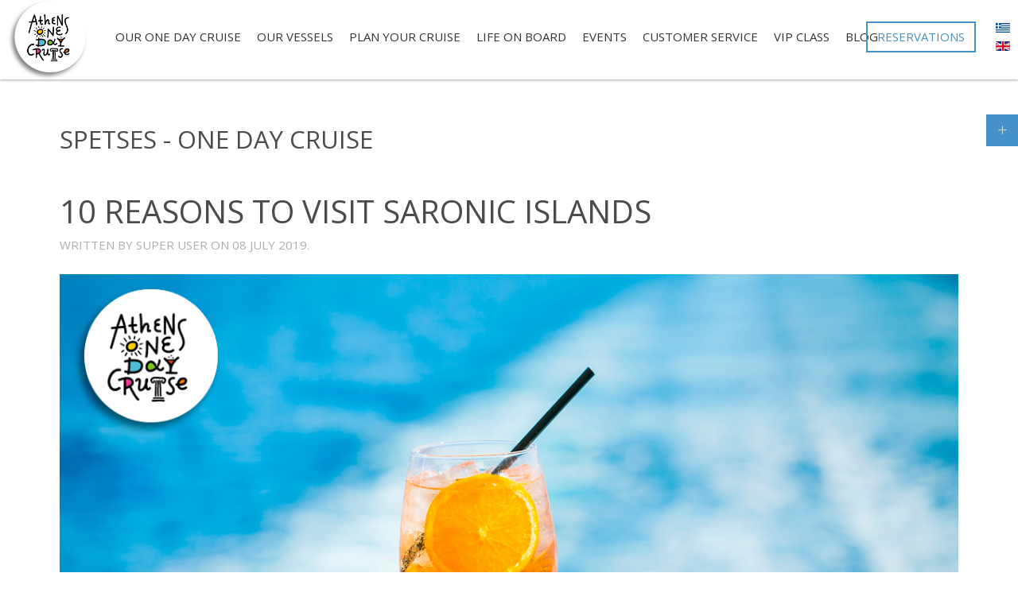

--- FILE ---
content_type: text/html; charset=utf-8
request_url: https://onedaycruise.gr/en/component/tags/tag/spetses
body_size: 7978
content:
<!DOCTYPE HTML>
<html lang="en-gb" dir="ltr"  data-config='{"twitter":0,"plusone":0,"facebook":0,"style":"default"}'>

<head>
<meta charset="utf-8">
<meta http-equiv="X-UA-Compatible" content="IE=edge">
<meta name="viewport" content="width=device-width, initial-scale=1">
<base href="https://onedaycruise.gr/en/component/tags/tag/spetses" />
	<meta name="keywords" content="one day cruise, hydra, poros, aegina, saronic islands, saronic, cruise, greek cruise, greek islands" />
	<meta http-equiv="content-type" content="text/html; charset=utf-8" />
	<meta name="description" content="One day, 3 islands! Unforgettable experinece in Hydra, Poros and  Aegina." />
	<meta name="generator" content="Joomla! - Open Source Content Management" />
	<title>Spetses - One Day Cruise</title>
	<link href="/en/component/tags/tag/spetses?format=feed&amp;type=rss" rel="alternate" type="application/rss+xml" title="RSS 2.0" />
	<link href="/en/component/tags/tag/spetses?format=feed&amp;type=atom" rel="alternate" type="application/atom+xml" title="Atom 1.0" />
	<link href="/templates/yoo_finch/favicon.ico" rel="shortcut icon" type="image/vnd.microsoft.icon" />
	<link href="/plugins/system/rokbox/assets/styles/rokbox.css" rel="stylesheet" type="text/css" />
	<link href="/media/mod_languages/css/template.css?bb0e2042c53cb5caadd259a62da3a20e" rel="stylesheet" type="text/css" />
	<script type="application/json" class="joomla-script-options new">{"csrf.token":"de297d6b049ac1a08e44955658b843aa","system.paths":{"root":"","base":""}}</script>
	<script src="/media/system/js/mootools-core.js?bb0e2042c53cb5caadd259a62da3a20e" type="text/javascript"></script>
	<script src="/media/system/js/core.js?bb0e2042c53cb5caadd259a62da3a20e" type="text/javascript"></script>
	<script src="/media/system/js/mootools-more.js?bb0e2042c53cb5caadd259a62da3a20e" type="text/javascript"></script>
	<script src="/plugins/system/rokbox/assets/js/rokbox.js" type="text/javascript"></script>
	<script src="/media/jui/js/jquery.min.js?bb0e2042c53cb5caadd259a62da3a20e" type="text/javascript"></script>
	<script src="/media/jui/js/jquery-noconflict.js?bb0e2042c53cb5caadd259a62da3a20e" type="text/javascript"></script>
	<script src="/media/jui/js/jquery-migrate.min.js?bb0e2042c53cb5caadd259a62da3a20e" type="text/javascript"></script>
	<script src="/media/jui/js/bootstrap.min.js?bb0e2042c53cb5caadd259a62da3a20e" type="text/javascript"></script>
	<script src="/media/widgetkit/uikit2-524f16ac.js" type="text/javascript"></script>
	<script src="/media/widgetkit/wk-scripts-130529b3.js" type="text/javascript"></script>
	<script type="text/javascript">
if (typeof RokBoxSettings == 'undefined') RokBoxSettings = {pc: '100'};GOOGLE_MAPS_API_KEY = "AIzaSyCZaanvN-u_wsgZ7HExqBSs-Iig2uhdws0";
	</script>
	<!-- Start: Google Structured Data -->
            
            <script type="application/ld+json">
            {
                "@context": "https://schema.org",
                "@type": "Organization",
                "url": "https://onedaycruise.gr",
                "logo": "https://onedaycruise.gr/images/logo_onedaycruise.png"
            }
            </script>

            <script type="application/ld+json">
            {
                "@context": "https://schema.org",
                "@type": "Organization",
                "name": "One Day Cruise",
                "url": "https://onedaycruise.gr",
                "sameAs": [
                  "https://www.facebook.com/hydraikiodc",
"https://twitter.com/hydraiki",
"https://www.instagram.com/hydraikiodc/",
"https://www.tripadvisor.com/Attraction_Review-g189400-d2716449-Reviews-Hydraiki_Athens_One_Day_Cruise-Athens_Attica.html"
                ]
            }
            </script>

            <script type="application/ld+json">
            {
                "@context": "https://schema.org",
                "@type": "TravelAgency",
                "image": "https://onedaycruise.gr/images/logo_onedaycruise.png",
                "@id": "https://onedaycruise.gr",
                "name": "One Day Cruise",
                "priceRange": "0",
                "address": {
                    "@type": "PostalAddress",
                    "streetAddress": "",
                    "addressLocality": "Athens",
                    "addressRegion": "Paleo Faliro",
                    "postalCode": "17561",
                    "addressCountry": "GR"
                },
                "geo": {
                    "@type": "GeoCoordinates",
                    "latitude": 37.93409395023171,
                    "longitude": 23.685841019038662
                },
                "url": "https://onedaycruise.gr",
                "telephone": "21 0323 0100","
                openingHoursSpecification": []
            }
            </script>

            <script type="application/ld+json">
            {
                "@context": "https://schema.org",
                "@type": "BreadcrumbList",
                "itemListElement": [{
                    "@type": "ListItem",
                    "position": 1,
                    "item": {
                        "@id":  "https://onedaycruise.gr/en/",
                        "name": "Home"
                    }
                },{
                    "@type": "ListItem",
                    "position": 2,
                    "item": {
                        "@id":  "https://onedaycruise.gr/en/component/tags/tag/spetses",
                        "name": "Spetses - One Day Cruise"
                    }
                }]
            }
            </script>
            <!-- End: Google Structured Data -->

<link rel="apple-touch-icon-precomposed" href="/templates/yoo_finch/apple_touch_icon.png">
<link rel="stylesheet" href="/templates/yoo_finch/css/bootstrap.css">
<link rel="stylesheet" href="/templates/yoo_finch/css/theme.css">
<link rel="stylesheet" href="/templates/yoo_finch/css/custom.css">
<script src="/templates/yoo_finch/warp/vendor/uikit/js/uikit.js"></script>
<script src="/templates/yoo_finch/warp/vendor/uikit/js/components/autocomplete.js"></script>
<script src="/templates/yoo_finch/warp/vendor/uikit/js/components/search.js"></script>
<script src="/templates/yoo_finch/warp/vendor/uikit/js/components/sticky.js"></script>
<script src="/templates/yoo_finch/warp/vendor/uikit/js/components/tooltip.js"></script>
<script src="/templates/yoo_finch/warp/js/social.js"></script>
<script src="/templates/yoo_finch/js/theme.js"></script>
<script src="/templates/yoo_finch/js/reserv.js"></script>

<script>
  (function(i,s,o,g,r,a,m){i['GoogleAnalyticsObject']=r;i[r]=i[r]||function(){
  (i[r].q=i[r].q||[]).push(arguments)},i[r].l=1*new Date();a=s.createElement(o),
  m=s.getElementsByTagName(o)[0];a.async=1;a.src=g;m.parentNode.insertBefore(a,m)
  })(window,document,'script','https://www.google-analytics.com/analytics.js','ga');

  ga('create', 'UA-80433066-1', 'auto');
  ga('send', 'pageview');

</script>

</head>

<body class="tm-isblog">
  
        <div class="tm-socialbar uk-hidden-small">
        <div class=" social-asside">
	<div data-uk-dropdown="{dropdownClass:'tm-social-icons', mode:'click'}">
    <a class="uk-button uk-button-primary tm-social-toggle"></a>
    <ul class="tm-social-icons uk-list uk-margin-remove">
        <li><a href="https://www.facebook.com/pages/Hydraiki/437219079680199?ref=hl" class="uk-icon-button uk-icon-facebook tm-icon-facebook"></a></li>
        <li><a href="https://www.instagram.com/hydraikiodc/" class="uk-icon-button uk-icon-instagram tm-icon-instagram"></a></li>
        <li><a href="https://twitter.com/hydraiki" class="uk-icon-button uk-icon-twitter tm-icon-twitter"></a></li>
    </ul>
</div></div>
<div class=" reserv">
	<a href="https://www.onedaycruise.gr/book/book.php" target="_blank" class="uk-button uk-button-primary tm-social-toggle" id="reserv"></a></div>    </div>
    
    
    
        <div data-uk-sticky="{media: 767}">
    
        <nav class="tm-navbar uk-navbar uk-navbar-attached">

                        <a class="tm-logo uk-float-left uk-visible-large" href="https://onedaycruise.gr">
	<img class="logo-img" src="/images/logo_onedaycruise.png" alt="" width="100px" />
<div class="mod-languages ">

	<ul class="lang-block" dir="ltr">
						<li>
			<a href="/el/">
												<img src="/media/mod_languages/images/el_gr.gif" alt="Ελληνικά" title="Ελληνικά" />										</a>
			</li>
											<li class="lang-active">
			<a href="https://onedaycruise.gr/en/component/tags/tag/spetses">
												<img src="/media/mod_languages/images/en.gif" alt="English (UK)" title="English (UK)" />										</a>
			</li>
				</ul>

</div>
</a>
            
                        <ul class="uk-navbar-nav uk-visible-large">
<li class="uk-parent" data-uk-dropdown="{'preventflip':'y'}" aria-haspopup="true" aria-expanded="false"><a href="#">Our One day Cruise </a>
<div class="uk-dropdown uk-dropdown-navbar uk-dropdown-width-1"><div class="uk-grid uk-dropdown-grid"><div class="uk-width-1-1"><ul class="uk-nav uk-nav-navbar"><li><a href="/en/our-one-day-cruise/before-your-cruise">Before your cruise</a></li><li><a href="/en/our-one-day-cruise/our-dining">Our Dining</a></li><li><a href="/en/our-one-day-cruise/our-entertainment">Our Entertainment</a></li><li><a href="/en/our-one-day-cruise/our-cooking-lessons">Our Cooking Lessons</a></li><li><a href="/en/our-one-day-cruise/our-excursions">Our Excursions</a></li></ul></div></div></div></li><li class="uk-parent" data-uk-dropdown="{'preventflip':'y'}" aria-haspopup="true" aria-expanded="false"><a href="#">Our vessels</a>
<div class="uk-dropdown uk-dropdown-navbar uk-dropdown-width-2"><div class="uk-grid uk-dropdown-grid"><div class="uk-width-1-2"><ul class="uk-nav uk-nav-navbar"><li><a href="/en/our-vessels/platytera">Platytera ton Ouranon</a></li></ul></div><div class="uk-width-1-2"><ul class="uk-nav uk-nav-navbar"><li><a href="/en/our-vessels/anna-marou">Anna Marou</a></li></ul></div></div></div></li><li class="uk-parent" data-uk-dropdown="{'preventflip':'y'}" aria-haspopup="true" aria-expanded="false"><a href="#">Plan Your Cruise</a>
<div class="uk-dropdown uk-dropdown-navbar uk-dropdown-width-2"><div class="uk-grid uk-dropdown-grid"><div class="uk-width-1-2"><ul class="uk-nav uk-nav-navbar"><li><a href="/en/plan-your-cruise/transfer-information">Transfer Information</a></li><li class="uk-parent uk-nav-header">Destinations
<ul class="uk-nav-sub"><li><a href="/en/plan-your-cruise/destinations/aegina">Aegina</a></li><li><a href="/en/plan-your-cruise/destinations/poros">Poros</a></li><li><a href="/en/plan-your-cruise/destinations/hydra">Hydra</a></li></ul></li></ul></div><div class="uk-width-1-2"><ul class="uk-nav uk-nav-navbar"><li class="uk-parent uk-nav-header">Tour excursions 
<ul class="uk-nav-sub"><li><a href="/en/plan-your-cruise/tour-excursions/classical-tour">Classical Tour</a></li><li><a href="/en/plan-your-cruise/tour-excursions/panoramic-tour">Panoramic Tour</a></li><li><a href="/en/plan-your-cruise/tour-excursions/swimming-excursion">Swimming Excursion</a></li></ul></li></ul></div></div></div></li><li><a href="/en/life-on-board">Life on board</a></li><li class="uk-parent" data-uk-dropdown="{'preventflip':'y'}" aria-haspopup="true" aria-expanded="false"><a href="#">Events</a>
<div class="uk-dropdown uk-dropdown-navbar uk-dropdown-width-2"><div class="uk-grid uk-dropdown-grid"><div class="uk-width-1-2"><ul class="uk-nav uk-nav-navbar"><li class="uk-parent uk-nav-header">Personal
<ul class="uk-nav-sub"><li><a href="/en/events/personal/weddings">Weddings</a></li><li><a href="/en/events/personal/christenings">Christenings</a></li><li><a href="/en/events/personal/birthday-parties">Birthday parties</a></li><li><a href="/en/events/personal/glamorous-parties">Glamorous parties</a></li></ul></li></ul></div><div class="uk-width-1-2"><ul class="uk-nav uk-nav-navbar"><li class="uk-parent uk-nav-header">Corporate
<ul class="uk-nav-sub"><li><a href="/en/events/corporate/meetings-and-conferences">Meetings &amp; conferences</a></li><li><a href="/en/events/corporate/incentives">Incentives</a></li></ul></li></ul></div></div></div></li><li class="uk-parent" data-uk-dropdown="{'preventflip':'y'}" aria-haspopup="true" aria-expanded="false"><a href="#">Customer Service</a>
<div class="uk-dropdown uk-dropdown-navbar uk-dropdown-width-1"><div class="uk-grid uk-dropdown-grid"><div class="uk-width-1-1"><ul class="uk-nav uk-nav-navbar"><li><a href="/en/contact-us">Contact Us</a></li><li><a href="/book/book.php">Reservations</a></li><li><a href="/en/customer-service/terms-and-conditions">Terms and Conditions</a></li><li><a href="/en/customer-service/frequently-asked-questions">Frequently Asked Questions</a></li></ul></div></div></div></li><li><a href="/en/vip-class">VIP Class</a></li><li><a href="/en/blog-en">BLOG</a></li></ul>            
                        <a href="#offcanvas" class="uk-navbar-toggle uk-hidden-large" data-uk-offcanvas></a>
            
                        <div class="uk-navbar-flip">
                                       <div class="uk-flex uk-flex-middle uk-navbar-content tm-menu-button uk-visible-large">
                   
                   <div class="">
	<a href="/book/book.php" class="uk-button">Reservations</a></div>                   
               </div>
			   <!--<div class="uk-flex uk-flex-middle uk-navbar-content tm-menu-button uk-visible-large" data-uk-dropdown="{mode:'click'}">
                   <a class="uk-button">--><!--</a>
                   <div class="uk-dropdown uk-dropdown-flip uk-visible-large">
                                   </div>
               </div>-->
                        </div>
            
                        <div class="uk-navbar-content uk-navbar-center uk-hidden-large"><a class="tm-logo-small" href="https://onedaycruise.gr">
	<img src="/images/logo_onedaycruise.png" width="100" alt="Logo" class="uk-responsive-height"></a></div>
            
        </nav>

        </div>
    
    
   
    
    
   
        <div id="tm-main" class="uk-block tm-block-main uk-block-default"  >

        <div class="uk-container uk-container-center">

            <div class="tm-middle uk-grid" data-uk-grid-match data-uk-grid-margin>

                                <div class="tm-main uk-width-medium-1-1">

                    
                                        <main id="tm-content" class="tm-content">

                        
                        <div id="system-message-container">
</div>


<h2>
	Spetses - One Day Cruise</h2>

	<div class="uk-clearfix uk-margin">
				</div>
		


<article class="uk-article" >

	
		<h1 class="uk-article-title">
					<a href="/en/blog-en/126-10-reasons-to-visit-saronic-islands" title="10 reasons to visit Saronic Islands">10 reasons to visit Saronic Islands</a>
			</h1>
	
	
		<p class="uk-article-meta">

		Written by Super User on <time datetime="2019-07-08">08 July 2019</time>.
	</p>
	
						<a class="uk-align-" href="/en/blog-en/126-10-reasons-to-visit-saronic-islands" title=""><img src="/images/10-reasons_to_visit_Saronic_Islands.jpg" alt="10 reasons to visit Saronic Islands"></a>
			
	
			<p>Endless blue, places and attraction with old history, secret beaches and excellent cuisine are just some of the reasons to visit Saronic Islands.</p>
	
	
	
	
	
	
	
</article>
<article class="uk-article" >

						<a href="/en/blog-en/150-a-look-at-the-architecture-of-the-argosaronic-gulf" title=""><img src="/images/blog/Architecture.jpg" alt="A look at the architecture of the Argosaronic Gulf"></a>
			
		<h1 class="uk-article-title">
					<a href="/en/blog-en/150-a-look-at-the-architecture-of-the-argosaronic-gulf" title="A look at the architecture of the Argosaronic Gulf">A look at the architecture of the Argosaronic Gulf</a>
			</h1>
	
	
		<p class="uk-article-meta">

		Written by Super User on <time datetime="2019-10-03">03 October 2019</time>.
	</p>
	
	
	
			<p>Apart from the magnificent beaches with crystal clear waters, picturesque alleys and local cuisine, Argosaronic is ideal for architecture lovers and history scholars. So let's take a look at its architecture.</p>
	
	
	
	
	
	
	
</article>
<article class="uk-article" >

	
		<h1 class="uk-article-title">
					<a href="/en/blog-en/118-activities-for-culture-lovers" title="Activities for culture lovers">Activities for culture lovers</a>
			</h1>
	
	
		<p class="uk-article-meta">

		Written by Super User on <time datetime="2019-06-10">10 June 2019</time>.
	</p>
	
						<a class="uk-align-" href="/en/blog-en/118-activities-for-culture-lovers" title=""><img src="/images/Activities-for_culture_lovers.jpg" alt="Activities for culture lovers"></a>
			
	
			<p id="tw-target-text" class="tw-data-text tw-ta tw-text-small" dir="ltr" data-placeholder="Translation"><span lang="en" tabindex="0">Each one of Saronic islands is also a culture of culture open to every visitor. Below you can explore the choices you have in activities as a culture enthusiast.</span></p>
	
	
	
	
	
	
	
</article>
<article class="uk-article" >

						<a href="/en/blog-en/439-aegina-or-spetses-the-dilemmas-of-the-argosaronic-part-a" title=""><img src="/images/aegina-or-spetses.jpg" alt="Aegina or Spetses | One Day Cruise"></a>
			
		<h1 class="uk-article-title">
					<a href="/en/blog-en/439-aegina-or-spetses-the-dilemmas-of-the-argosaronic-part-a" title="Aegina or Spetses? The dilemmas of the Argosaronic (Part A)">Aegina or Spetses? The dilemmas of the Argosaronic (Part A)</a>
			</h1>
	
	
		<p class="uk-article-meta">

		Written by Super User on <time datetime="2022-10-20">20 October 2022</time>.
	</p>
	
	
	
			<p>The Argosaronic islands are the ideal solution when we want to escape from everyday life even for a day. Aegina or Spetses? Let's see what we can choose to avoid dilemmas.</p>
	
	
	
	
	
	
	
</article>
<article class="uk-article" >

						<a href="/en/blog-en/355-basic-information-about-the-islands-of-the-saronic-gulf-part-a" title=""><img src="/images/blog/Basic-information-about-the-islands-of-the-Saronic-Gulf.jpg" alt="Basic information about the islands of the Saronic Gulf (Part A) | One Day Cruise"></a>
			
		<h1 class="uk-article-title">
					<a href="/en/blog-en/355-basic-information-about-the-islands-of-the-saronic-gulf-part-a" title="Basic information about the islands of the Saronic Gulf (Part A)">Basic information about the islands of the Saronic Gulf (Part A)</a>
			</h1>
	
	
		<p class="uk-article-meta">

		Written by Super User on <time datetime="2021-11-19">19 November 2021</time>.
	</p>
	
	
	
			<p>Definitely when you visit a place for the first time you want to see as many attractions as you can. Here you will find all the basic information about the islands of the Saronic Gulf, Hydra, Poros and Spetses.</p>
	
	
	
	
	
	
	
</article>
<article class="uk-article" >

	
		<h1 class="uk-article-title">
					<a href="/en/blog-en/206-easter-in-the-argosaronic-gulf-opportunity-for-escape" title="Easter in the Argosaronic Gulf - Opportunity for escape">Easter in the Argosaronic Gulf - Opportunity for escape</a>
			</h1>
	
	
		<p class="uk-article-meta">

		Written by Super User on <time datetime="2020-03-19">19 March 2020</time>.
	</p>
	
						<a class="uk-align-" href="/en/blog-en/206-easter-in-the-argosaronic-gulf-opportunity-for-escape" title=""><img src="/images/blog/pascha-ston-aergosaroniko.jpg" alt=" Easter in the Argosaronic Gulf | One Day Cruise"></a>
			
	
			<p>The islands of Argosaronikos are ideal for a short day's vacation, such as this is exactly the Easter holiday. Where do we end up? Easter in the Argosaronic Gulf!</p>
	
	
	
	
	
	
	
</article>
<article class="uk-article" >

						<a href="/en/blog-en/314-favorite-greek-series-in-the-greek-islands" title=""><img src="/images/blog/Favorite-Greek-series-in-the-Greek-islands.jpg" alt="Favorite Greek series in the Greek islands | One Day Cruise"></a>
			
		<h1 class="uk-article-title">
					<a href="/en/blog-en/314-favorite-greek-series-in-the-greek-islands" title="Favorite Greek series in the Greek islands">Favorite Greek series in the Greek islands</a>
			</h1>
	
	
		<p class="uk-article-meta">

		Written by Super User on <time datetime="2021-05-10">10 May 2021</time>.
	</p>
	
	
	
			<p>You may have zapped on the TV to get a movie or series and get stuck because of the graphic locations chosen for its outdoor shooting, which you may never have visited. Greece stands out for its rich natural beauty, so the shooting of successful series with a large television audience stood out on Greek television. Let's do a little review on favorite Greek series in the Greek islands.</p>
	
	
	
	
	
	
	
</article>
<article class="uk-article" >

						<a href="/en/blog-en/266-ideal-destinations-for-one-day-and-two-day-getaways-near-athens-part-b" title=""><img src="/images/blog/gateaways-near-athens.jpg" alt="one-day and two-day getaways near Athens | One Day Cruise"></a>
			
		<h1 class="uk-article-title">
					<a href="/en/blog-en/266-ideal-destinations-for-one-day-and-two-day-getaways-near-athens-part-b" title="Ideal destinations for one-day and two-day getaways near Athens (Part B)">Ideal destinations for one-day and two-day getaways near Athens (Part B)</a>
			</h1>
	
	
		<p class="uk-article-meta">

		Written by Super User on <time datetime="2020-11-02">02 November 2020</time>.
	</p>
	
	
	
			<p>Circumstances do not allow us to go far. But now more than ever we need short getaways near Athens. Read the 2nd part of our proposals.</p>
	
	
	
	
	
	
	
</article>
<article class="uk-article" >

						<a href="/en/blog-en/212-like-old-greek-cinema-in-the-argosaronic-part-b" title=""><img src="/images/blog/elliniko-cinema-ston-argosaroniko-b.jpg" alt="Like old Greek cinema ... in the Argosaronic | One Day Cruise"></a>
			
		<h1 class="uk-article-title">
					<a href="/en/blog-en/212-like-old-greek-cinema-in-the-argosaronic-part-b" title="Like old Greek cinema ... in the Argosaronic - Part B">Like old Greek cinema ... in the Argosaronic - Part B</a>
			</h1>
	
	
		<p class="uk-article-meta">

		Written by Super User on <time datetime="2020-03-21">21 March 2020</time>.
	</p>
	
	
	
			<p>The islands of Argosaronikos have lent their beautiful locations to the backdrop of many of our favorite Greek movies. Let's remember and get nostalgic! Like old Greek cinema... in the Argosaronic!</p>
	
	
	
	
	
	
	
</article>
<article class="uk-article" >

						<a href="/en/blog-en/507-spetzofai" title=""><img src="/images/Spetzofai.gif" alt="Spetzofai | One Day Cruise"></a>
			
		<h1 class="uk-article-title">
					<a href="/en/blog-en/507-spetzofai" title="Spetzofai">Spetzofai</a>
			</h1>
	
	
		<p class="uk-article-meta">

		Written by Super User on <time datetime="2023-06-20">20 June 2023</time>.
	</p>
	
	
	
			<p><strong>Spetzofai</strong> (or spetzofai or spetzofai) is a traditional, spicy dish of Greek cuisine with Italian roots! It is basically fried sausages with pepper and tomato sauce. The remaining ingredients, depending on the recipe, make the difference leading to the various variations. For example, some people want it hotter, others want it to taste milder, others make it juicy and others prefer it drier. Sweet peppers and village sausages are usually used for its preparation due to their intense and very special taste. In our country, the spetzofai of Pelion is famous, but also the spetzofai with giant beans.</p>
	
	
	
	
	
	
	
</article>
<article class="uk-article" >

						<a href="/en/blog-en/156-the-top-beaches-of-the-saronic-gulf" title=""><img src="/images/blog/Top_beaches.jpg" alt="The top beaches of the Saronic Gulf"></a>
			
		<h1 class="uk-article-title">
					<a href="/en/blog-en/156-the-top-beaches-of-the-saronic-gulf" title="The top beaches of the Saronic Gulf">The top beaches of the Saronic Gulf</a>
			</h1>
	
	
		<p class="uk-article-meta">

		Written by Super User on <time datetime="2019-10-22">22 October 2019</time>.
	</p>
	
	
	
			<p>Beaches for every mood, with beautiful waters and scenic peaks inextricably linked to the Greek summer. We recommend the best beaches you can visit on a tour of the Saronic Gulf for relaxing and fun at the same time!</p>
	
	
	
	
	
	
	
</article>
<article class="uk-article" >

	
		<h1 class="uk-article-title">
					<a href="/en/blog-en/114-top-must-sightseeing-in-saronic-islands" title="Top must sightseeing in Saronic Islands">Top must sightseeing in Saronic Islands</a>
			</h1>
	
	
		<p class="uk-article-meta">

		Written by Super User on <time datetime="2019-05-22">22 May 2019</time>.
	</p>
	
						<a class="uk-align-" href="/en/blog-en/114-top-must-sightseeing-in-saronic-islands" title=""><img src="/images/Top_must_sightseeing.jpg" alt="Sights you must see in Argosaronikos"></a>
			
	
			<h3 id="tw-target-text" class="tw-data-text tw-ta tw-text-small" dir="ltr" data-placeholder="Translation"> </h3>
<p>In addition to wonderful seas and traditional taverns, the Argosaronic Islands have great sights. Here, you will find some of the most important attractions to put on your list.</p>
	
	
	
	
	
	
	
</article>
<article class="uk-article" >

						<a href="/en/blog-en/158-travel-to-the-islands-of-athens,-pure-inspiration" title=""><img src="/images/blog/Islands_of_Athens.jpg" alt="Travel to the islands of Athens, pure inspiration"></a>
			
		<h1 class="uk-article-title">
					<a href="/en/blog-en/158-travel-to-the-islands-of-athens,-pure-inspiration" title="Travel to the islands of Athens, a pure inspiration">Travel to the islands of Athens, a pure inspiration</a>
			</h1>
	
	
		<p class="uk-article-meta">

		Written by Super User on <time datetime="2019-10-30">30 October 2019</time>.
	</p>
	
	
	
			<p class="tw-data-text tw-text-large tw-ta" dir="ltr" data-placeholder="Translation"><span lang="en" tabindex="0">The islands of the Saronic Gulf are a lure for every traveler based in Athens. </span><span lang="en" tabindex="0">Those short and close trips to the islands of Athens are a real inspiration! </span><span lang="en" tabindex="0">With One Day Cruise, you can visit all three in just one day and also choose the package that suits you best.</span></p>
	
	
	
	
	
	
	
</article>
<article class="uk-article" >

						<a href="/en/blog-en/202-two-day-cosmopolitan-destinations-near-athens" title=""><img src="/images/blog/cosmopolitan_destinations.jpg" alt="Cosmopolitan destinations near Athens | One Day Cruise"></a>
			
		<h1 class="uk-article-title">
					<a href="/en/blog-en/202-two-day-cosmopolitan-destinations-near-athens" title="Two-day cosmopolitan destinations near Athens">Two-day cosmopolitan destinations near Athens</a>
			</h1>
	
	
		<p class="uk-article-meta">

		Written by Super User on <time datetime="2020-03-03">03 March 2020</time>.
	</p>
	
	
	
			<p>Picturesque cosmopolitan destinations, popular for the modern comforts of their guests. They thrive on life all year long. Nafplio, Spetses, Hydra and Arachova are the best options if you want to escape for a two-day trip.</p>
	
	
	
	
	
	
	
</article>

                    </main>
                    
                    
                </div>
                
                                                
            </div>

        </div>

    </div>
    
    
    
    
    
        <div id="tm-footer" class="uk-block tm-block-footer uk-block-secondary tm-block-padding-large tm-block-texture" >
        <div class="uk-container uk-container-center">

            <footer class="tm-footer">

                <div class="uk-panel">
	  <img src="/images/logo_onedaycruise.png" alt="Logo" />

<ul class="uk-grid uk-grid-medium uk-flex uk-flex-center">
  <li><a href="https://www.facebook.com/pages/Hydraiki/437219079680199?ref=hl" class="uk-icon-hover uk-icon-large uk-icon-facebook"></a></li>
  <li><a href="https://twitter.com/hydraiki" class="uk-icon-hover uk-icon-large uk-icon-twitter "></a></li>
  <li><a href="https://www.instagram.com/hydraikiodc/" class="uk-icon-hover uk-icon-large uk-icon-instagram"></a></li>

</ul></div>
<div class="uk-panel"><ul class="uk-subnav uk-subnav-line uk-flex-center">
<li><a href="/en/about-us">About Us</a></li><li><a href="/en/contact-us">Contact Us</a></li><li><a href="/en/faqs">FAQs</a></li></ul></div>
<div class="uk-panel">
	<div>
  <p class="uk-margin-medium-bottom uk-margin-small-top">Hydraiki Naval Company. © Copyright 2016, All Rights Reserved.<br>
    *Athens One Day Cruise, Sun Sea Fun are registered trademarks of Hydraiki Naval Company. Athens - Greece.<br>
The Best of Greece in a Day Cruise to three Greek Islands<br>
    Powered by <a href="http://www.web-idea.gr" target="_blank">web-idea.gr</a></p>
</div>

</div>

            </footer>

        </div>
    </div>
    					<div id="tm-debug">
        <div class="uk-container uk-container-center">

            <footer class="tm-footer"> <?
		echo $this['widgets']->render('debug');
			?>
			                 <a class="tm-totop-scroller" data-uk-smooth-scroll href="#"></a>
                			</footer>

        </div>
    </div>
	
	
	
	
    <!-- Google Code for Remarketing Tag -->
<!--------------------------------------------------
Remarketing tags may not be associated with personally identifiable information or placed on pages related to sensitive categories. See more information and instructions on how to setup the tag on: http://google.com/ads/remarketingsetup
--------------------------------------------------->
<script type="text/javascript">
/* <![CDATA[ */
var google_conversion_id = 845800873;
var google_custom_params = window.google_tag_params;
var google_remarketing_only = true;
/* ]]> */
</script>
<script type="text/javascript" src="//www.googleadservices.com/pagead/conversion.js">
</script>
<noscript>
<div style="display:inline;">
<img height="1" width="1" style="border-style:none;" alt="" src="//googleads.g.doubleclick.net/pagead/viewthroughconversion/845800873/?guid=ON&amp;script=0"/>
</div>
</noscript>
        <div id="offcanvas" class="uk-offcanvas">
        <div class="uk-offcanvas-bar"><div class="uk-panel  "><div class="mod-languages ">

	<ul class="lang-inline" dir="ltr">
						<li>
			<a href="/el/">
												<img src="/media/mod_languages/images/el_gr.gif" alt="Ελληνικά" title="Ελληνικά" />										</a>
			</li>
											<li class="lang-active">
			<a href="https://onedaycruise.gr/en/component/tags/tag/spetses">
												<img src="/media/mod_languages/images/en.gif" alt="English (UK)" title="English (UK)" />										</a>
			</li>
				</ul>

</div>
</div>
<ul class="uk-nav uk-nav-offcanvas">
<li class="uk-parent"><a href="#">Our One day Cruise </a>
<ul class="uk-nav-sub"><li><a href="/en/our-one-day-cruise/before-your-cruise">Before your cruise</a></li><li><a href="/en/our-one-day-cruise/our-dining">Our Dining</a></li><li><a href="/en/our-one-day-cruise/our-entertainment">Our Entertainment</a></li><li><a href="/en/our-one-day-cruise/our-cooking-lessons">Our Cooking Lessons</a></li><li><a href="/en/our-one-day-cruise/our-excursions">Our Excursions</a></li></ul></li><li class="uk-parent"><a href="#">Our vessels</a>
<ul class="uk-nav-sub"><li><a href="/en/our-vessels/platytera">Platytera ton Ouranon</a></li><li><a href="/en/our-vessels/anna-marou">Anna Marou</a></li></ul></li><li class="uk-parent"><a href="#">Plan Your Cruise</a>
<ul class="uk-nav-sub"><li><a href="/en/plan-your-cruise/transfer-information">Transfer Information</a></li><li class="uk-parent uk-nav-header">Destinations
<ul><li><a href="/en/plan-your-cruise/destinations/aegina">Aegina</a></li><li><a href="/en/plan-your-cruise/destinations/poros">Poros</a></li><li><a href="/en/plan-your-cruise/destinations/hydra">Hydra</a></li></ul></li><li class="uk-parent uk-nav-header">Tour excursions 
<ul><li><a href="/en/plan-your-cruise/tour-excursions/classical-tour">Classical Tour</a></li><li><a href="/en/plan-your-cruise/tour-excursions/panoramic-tour">Panoramic Tour</a></li><li><a href="/en/plan-your-cruise/tour-excursions/swimming-excursion">Swimming Excursion</a></li></ul></li></ul></li><li><a href="/en/life-on-board">Life on board</a></li><li class="uk-parent"><a href="#">Events</a>
<ul class="uk-nav-sub"><li class="uk-parent uk-nav-header">Personal
<ul><li><a href="/en/events/personal/weddings">Weddings</a></li><li><a href="/en/events/personal/christenings">Christenings</a></li><li><a href="/en/events/personal/birthday-parties">Birthday parties</a></li><li><a href="/en/events/personal/glamorous-parties">Glamorous parties</a></li></ul></li><li class="uk-parent uk-nav-header">Corporate
<ul><li><a href="/en/events/corporate/meetings-and-conferences">Meetings &amp; conferences</a></li><li><a href="/en/events/corporate/incentives">Incentives</a></li></ul></li></ul></li><li class="uk-parent"><a href="#">Customer Service</a>
<ul class="uk-nav-sub"><li><a href="/en/contact-us">Contact Us</a></li><li><a href="/book/book.php">Reservations</a></li><li><a href="/en/customer-service/terms-and-conditions">Terms and Conditions</a></li><li><a href="/en/customer-service/frequently-asked-questions">Frequently Asked Questions</a></li></ul></li><li><a href="/en/vip-class">VIP Class</a></li><li><a href="/en/blog-en">BLOG</a></li></ul></div>
    </div>
    	
	<!-- Google Code for Remarketing Tag -->
	<!-------------------------------------------------- Remarketing tags may not be associated with personally identifiable information or placed on pages related to sensitive categories. See more information and instructions on how to setup the tag on: http://google.com/ads/remarketingsetup --------------------------------------------------->
	<script type="text/javascript">
	 /* <![CDATA[ */
	var google_conversion_id = 876859756; 
	var google_custom_params = window.google_tag_params; 
	var google_remarketing_only = true; 
	/* ]]> */ 
	</script> 
	<script type="text/javascript" src="//www.googleadservices.com/pagead/conversion.js"> </script>
	<noscript> 
	<div style="display:inline;"> 
	<img height="1" width="1" style="border-style:none;" alt="" src="//googleads.g.doubleclick.net/pagead/viewthroughconversion/876859756/?value=0&amp;guid=ON&amp;script=0"/> </div> 
	</noscript>
</body>
</html>


--- FILE ---
content_type: text/css
request_url: https://onedaycruise.gr/templates/yoo_finch/css/custom.css
body_size: 3473
content:
/* Copyright (C) YOOtheme GmbH, YOOtheme Proprietary Use License (http://www.yootheme.com/license) */

/* ========================================================================
   Use this file to add custom CSS easily
 ========================================================================== */
 html {
/*	background: #DDEDF7; /* For browsers that do not support gradients */
/*	background: -webkit-linear-gradient(#fff, #DDEDF7); /* For Safari 5.1 to 6.0 */
/*	background: -o-linear-gradient(#fff, #DDEDF7); /* For Opera 11.1 to 12.0 */
/*	background: -moz-linear-gradient(#fff, #DDEDF7); /* For Firefox 3.6 to 15 */
/*	background: linear-gradient(#fff, #DDEDF7); 
	
	 
	 background: #DDEDF7; */
	 background: #fff; 
 }
 /*
 .tm-top-a .uk-overlay-panel{
	 width: 100%;
	 padding: 0 !important;
	 
 } 
 */
 h4, h5{
	 text-transform: none !important;
 }
 .tm-top-a .uk-overlay-panel{
	width: 100%;
    padding: 0 !important;
	 
 } 
 .tm-top-a .uk-overlay-panel > div{
	 background: rgba(0,72,123, 0.7);
	/* width: 100%;*/
	 padding: 20px;
	 margin-bottom: 100px;
 }
 .tm-top-a .uk-overlay-panel h2{
	 text-align:left;
	 text-transform: none !important;
	 font-weight: 400;
	 color: #fff !important;
 }
  .tm-top-a .uk-overlay-panel form{
	 text-align:left;
  }
  .tm-top-a .uk-overlay-panel table{
	 width:100%;
  }
  .tm-top-a .uk-overlay-panel label{
	 color: #fff !important;
	 display: inline-block;
	 line-height: 32px;
	 cursor: default;
  }
  .tm-top-a .uk-overlay-panel input[type="submit"]{
	 line-height: 28px;
	 background: #00487B;
	 color: #fff;
	 border: 1px solid #00487B;
	 padding: 2px 40px;
  }
  .tm-top-a .uk-overlay-panel input[type="date"], .tm-top-a .uk-overlay-panel select{
	 background: #fff;
	 color: #333;
	 border: 1px solid #333;
	 width: 90%;
	 margin:0px
  }
  .uk-dropdown{
	  width: 300px;
  }
  
  .uk-navbar-nav > li > a {
    color: #333;
    font-size: 18px;
	cursor: pointer !important;
	padding: 0 15px;
}
@media (min-width: 768px){
	.homepage #tm-main{
		padding-top: 20px;
		padding-bottom: 20px;
	}
}
.homepage .uk-navbar-nav > li > a {
    /*color: #3C519B*/;
    color: #fff;
}

#tm-top-a .uk-panel p{
	margin:0px;
} 

.uk-navbar-attached .uk-navbar-nav > li > a {
    color: #333;
}
 
.uk-navbar-attached .uk-navbar-flip .uk-button {
    color: #333;
    border-color: #333;
}

.uk-navbar-nav > li.uk-active > a, .uk-navbar-nav > li > a:hover {
    color: #4591c8;
}

.uk-navbar-attached .uk-navbar-nav > li.uk-active > a, .uk-navbar-attached .uk-navbar-nav > li > a:hover {
    color: #4591c8;
}

.uk-overlay-panel h1, .uk-overlay-panel h2, .uk-overlay-panel h3, .uk-overlay-panel h4, .uk-overlay-panel h5, .uk-overlay-panel h6{
	color: #fff !Important;
}

.homepage #tm-bottom-a .uk-overlay-panel {
	background: rgba(0,0,0,0.3);
}
.homepage #tm-bottom-b .uk-overlay-panel {
	background: rgba(0,0,0,0.2);
}

.uk-overlay-background{
	background: transparent;
}
.uk-panel-title{
	font-weight: 400;
}
#tm-footer{
	margin-top: -2px !important;
	border: 0px !important;
	background: #00487B !Important;
	padding: 30px 30px 0 30px;
}
.tm-footer {
    font-size: 11px;
    text-align: center;
    text-transform: none;
    letter-spacing: 1px;
}
.tm-footer .uk-panel{
	margin-bottom:10px;
}
#tm-main{
	border: 0px !important;
	background: transparent !important;
	height: auto !important;
}

.contactpage-icons{
	width: 20px;
	margin: 10px 30px 10px 0;
}

.bfQuickMode input[type=text], .bfQuickMode textarea, .bfQuickMode .uneditable-input{
	max-width: 96%;
    padding-left: 2%;
    padding-right: 2%;
}

.bfQuickMode select{
	max-width: 100%;
    padding-left: 2%;
    padding-right: 2%;
}
.input-append input {
    border-radius: 0px;
}
.input-append .add-on:last-child, .input-append .btn:last-child, .input-prepend .add-on:last-child, .input-prepend .btn:last-child, .input-prepend.input-append .add-on:last-child, .input-prepend.input-append .btn:last-child{
	border-radius: 0px;
}
.form-actions{
	padding-right:0px;
	padding-left:0px;
}
.bfQuickMode .icon-asterisk {
    font-size: 4px;
    color: black;
}
.contactpage .form-actions{
	padding: 0px !important;
	background: transparent !important;
}

.uk-block-secondary a:not([class]), .uk-block-secondary .uk-link{
	color: rgba(255, 255, 255, 0.7);
}
.tm-opacity-70.uk-panel-box-secondary{
	background-color: rgba(0, 72, 123, 0.7)!important;
}

@media (min-width: 768px){
	.uk-block.uk-cover-background:not(.tm-block-texture).tm-block-padding-large {
		padding-top: 50px!important;
	}
}


.homepage .uk-navbar-flip .uk-button{
	/*color: #3C519B;
	border: 2px solid #3C519B !important;*/
	color: #fff;
	border: 2px solid #fff !important;
}
.uk-navbar-flip .uk-button, .uk-navbar-attached .uk-navbar-flip .uk-button{
	color: #4591c8;
	border: 2px solid #4591c8 !important;
}

.uk-navbar-flip .uk-button:hover{
	border: 2px solid #6FAAD4 !important;
	color: #6FAAD4 !important;
	background: #fff;
}

.life-on-board .tm-block-main .uk-panel .uk-margin{
	text-align:justify !important;
}

.life-on-board .tours .uk-panel{
	border: 1px solid #ddd;
	border-radius: 4px;
	box-shadow: 1px 1px 2px #ddd;
    padding: 20px;
	background: #fff !important;
}

.mod-languages{
	float:right;
}

.tm-navbar{
	padding: 0 10px;
	background: #00487B;
}

.uk-navbar-attached .tm-navbar{
	background: #fff !important;
}


ul.lang-block li{
	margin:0px;
	text-align:right;
}
.uk-navbar-nav > li > a {
    height: 92px;
    line-height: 92px;
}

.uk-navbar-content, .uk-navbar-brand, .uk-navbar-toggle{
	height: 92px;
}

.uk-navbar-center {
    max-width: 100%;
}

.homepage #tm-bottom-a{
	background:transparent;
	border:0px;
	margin: 0;
	padding: 0px;
	
}
.homepage #tm-bottom-a p{
	display:none;
}
#tm-bottom-c{
	margin-top: 0;
	
}
ul.uk-nav-sub {
    padding: 5px 0 5px 10px;
}

.contact-buttons .nav > li > a{
	background: #4591C8;
    color: #fff;
    margin: 10px 0;
    padding: 5px 10px;
    border-radius: 2px;
}
.uk-nav-header{
	text-transform: none !important;
}

.uk-navbar-attached{
	box-shadow: 0px 1px 3px #aaa;
}
.uk-dropdown-navbar{
	box-shadow: 0px 1px 3px #aaa;
}
#tm-main {
	margin-top: 0px; 
	padding-bottom: 0px;
	padding-top: 0px;
}

#tm-main .uk-container{
	background: #fff; 
	padding-top:30px;
	padding-bottom: 30px;
}
.homepage #tm-main .uk-container{
	background: transparent !important;
	color: #fff;	
}
.homepage #tm-main{
	/*background: #4591C8 !important;*/
	background: #00487B !important;
	color: #fff;	
}

.tm-block-texture.uk-block-primary {
   /* background: url("../images/default/block_texture_border_primary.png") 100% 250px repeat-x, url("../images/default/block_texture_primary.png") #4591c8 50% 0 repeat;*/
    background: #00487B;
    background-clip: border-box, padding-box;
}

#tm-top-d.uk-block{
	border-top:0px;
	border-bottom: 30px;
}
#tm-bottom-d{
	padding-bottom:0px;
}
.ship .uk-overlay-panel{
	background: rgba(0,72,123, 0.7);
	color: #fff;
}

.social-bottom{
	padding-top: 50px;
	padding-bottom: 50px;
	margin: auto;
	width:40%;
}
.social-bottom .uk-grid{
	margin-left: 0px;
}
.social-bottom .uk-width-1-4{
	float: left;
    text-align: center;
	padding: 20px 0;
}
.social-bottom .uk-width-medium-4-5{
	padding:0px;
	margin:10px 0;
}
.social-bottom .uk-icon-medium{
	width: 40px;
	height: 40px;
	background: #e3e3e3;
	border-radius: 50%;
	border:2px solid #e3e3e3;
	color: #888;
	font-size: 25px;
	text-align:center;
	line-height: 40px;
}

.social-bottom .uk-icon-facebook:hover{
	color: #3b5998;
	border-color: #3b5998;
}
.social-bottom .uk-icon-twitter:hover{
	color: #55acee;
	border-color: #55acee;
}
.social-bottom .uk-icon-instagram:hover{
	color: #125688;
	border-color: #125688;
}
.social-bottom .uk-icon-pinterest:hover{
	color: #cb2027;
	border-color: #cb2027;
}
.social-bottom .uk-icon-linkedin:hover{
	color: #007bb5;
	border-color: #007bb5;
}
.social-bottom .uk-icon-youtube:hover{
	color: #bb0000;
	border-color: #bb0000;
}
.social-bottom .uk-icon-tripadvisor:hover{
	color: #8DB77F;
	border-color: #8DB77F;
}
#panel{
	background: rgba(0, 94, 160, 0.7)!important;
	color: #fff;
	padding: 50px;
	margin: auto;
}
.ship-panel{
	
	background: rgba(0,72,123, 0.7)!important;
	color: #fff;
	padding: 50px!important;
	margin-left: 20%;
}

.ship-panel2{
	
	background: transparent!important;
	color: #fff;
	padding: 50px;
	margin: 0 10%;
}

.home-form .uk-width-medium-1-2{
	padding:0px !important;
}
@media (min-width:1200px){
	.homepage #tm-top-a{
		margin-bottom: -172px;
	}

	.booking-form{
		background: rgba(0,72,123, 0.7)!important;
		top:-270px;
	}
	.homepage blockquote{
		margin-top: 0px;
	}
}
#panel h3, #panel a{
	color: #fff;
}
#panel h4{
	color: #fff;
	text-transform: none;
	text-align: center;
}

.homepage #tm-bottom-c{
	padding-top:80px;
	padding-bottom: 110px;
}

.ship #tm-bottom-a{
	margin:0px;
	padding:0px;
	border:0px;
}

.homepage #tm-bottom-b{
	margin:0px;
    padding: 150px 0;
}

@media (min-width: 768px){
	.uk-dropdown-width-2:not(.uk-dropdown-stack) {
		width: 460px;
	}
}

.uk-navbar-attached .logo-img{
	width:100px;
}
.uk-thumbnav > * > * > img {
    opacity: 0.8;
}

@media (max-width: 1550px){
	.logo-img{
		width: 100px;
	}
	.uk-navbar-nav > li > a{
		padding: 0 10px;
		font-size: 16px;
	}
}
@media (max-width: 1450px){
	
	.uk-navbar-nav > li > a{
		padding: 0 10px;
		font-size: 16px;
	}
}
@media (max-width: 1380px){
	.uk-navbar-nav > li > a{
		padding: 0 10px;
		font-size: 15px;
	}
	.uk-navbar-flip a{
		font-size: 15px;
	}
}
@media (max-width: 1280px){
	.uk-navbar-nav > li > a{
		padding: 0 10px;
		font-size: 15px;
	}
	.uk-navbar-flip a{
		font-size: 15px;
	}
}
@media (max-width: 1170px){
	
	.uk-navbar-nav > li > a{
		padding: 0 10px;
		font-size: 12px;
	}
	.uk-navbar-flip a{
		font-size: 12px;
	}
}
@media (max-width: 1030px){
	
	.uk-navbar-nav > li > a{
		padding: 0 5px;
		font-size: 12px;
	}
	.uk-navbar-flip a{
		font-size: 12px;
	}
}
.uk-navbar-toggle{
	color: #fff !important;
}
.uk-navbar-attached .uk-navbar-toggle{
	color: #00487B !important;
}
.homepage #tm-bottom-a .uk-overlay-panel {
    background: rgba(0, 72, 123, 0.6);
    color: #fff;
}
.homepage #tm-bottom-a .uk-overlay-panel div {
    text-align:justify;
}
.homepage #tm-bottom-a .uk-overlay-panel h3 {
    text-align:center !important;
}

.homepage #tm-bottom-a .uk-h1{
	top: 20%;
    position: absolute;
    left: 30%;
    width: 40%;
	color: #fff;
}
.homepage #tm-bottom-a .uk-panel{
	text-align:center;
}
.homepage #tm-bottom-a  > .uk-container {
    max-width: 70%;
	padding: 30px 0;
}

.homepage #tm-top-a{
	padding-top: 100px !important;
	
}
.home-form{
	width: 90%;
	margin: 20px auto;
}

#fluid-width{
	min-height:400px;
	display:none;
}


#thevideo{
	margin: 0 auto;
    display: block;
    height: 100%;
    width: 100%;
}

.btn-primary {
	background-color: #00487B;
}

#date{
	margin-bottom: 0px;
	padding: 5px 4px;
	background:#fff !important;
}

.uk-navbar-attached{
	background: #fff !important;
}

.destinations #tm-bottom-a{
	margin-top:20px;
}
.destinations #tm-bottom-b{
	margin-top:20px;
}
.destinations #tm-bottom-c{
	margin-top:20px;
}
.destinations #tm-bottom-d{
	margin-top:20px;
	padding-top:0px;
	border-top: 0px;
}
.destinations .tm-opacity-70{
	max-width:750px;
}

.deck_plans  .uk-grid-width-medium-1-3 > *{
	text-align: center;
}

.homepage .tm-bottom-c .uk-overlay-fade{
	background: rgba(0, 72, 123, 0.6);
}

.homepage-map {
	margin-top: 80px;
}

.about-us #tm-bottom-b{
	margin-top: 0px;
}

.home-form .uk-width-1-2{
	float: left;
	width: 45%;
	padding: 0% 5%;
}
.home-form h2{
	text-align: center;
}
.home-form label{
	text-align: left;
}
.home-form select, .home-form input{
	width: 100%;
}

#tm-top-d {
    background: #00487B;
}
.uk-contrast .uk-icon-hover, .uk-block-primary .uk-icon-hover, .uk-block-secondary .uk-icon-hover {
    color: rgba(255, 255, 255, 0.9);
}
.bfQuickMode .controls .control-label {
    width: 48%;
}

.cooking-lessons-image{
	width:100%;
	background: url('../../../images/cooking-lessons-image.jpg') no-repeat;
	height: 800px;
    background-size: cover;
	padding-top: 200px;
}
.cooking-lessons-image .panel{
	width: 75%;
    background: rgba(0, 72, 123, 0.6);
	color: #fff;
    text-align: center;
    padding: 20px;
	margin:auto;
}
.cooking-lessons-image .panel h4{
	color: #fff;

}
.homepage-life-on-board > div{
	min-height: 500px;
	padding-top: 200px
}
.panel-full > div{
	min-height: 800px;
	padding-top: 50px
}
.homepage-life-on-board .uk-width-large-2-3{
	margin: auto;
}
.panel-full .uk-width-large-2-3{
	margin: auto;
}
.panel-full {
	width: 100%;
}
.back-button{
	float:right;
}

.travel-information #tm-content{
	min-height: 400px;
}

.life-on-board #tm-top-d{
	border-bottom:0px;
	padding-bottom:0px;
}
.life-on-board #tm-top-d #panel{
	margin-left: 10%;
}
#tm-top-d  .panel-full{
	padding-top:60px;
}
em{
	color: #4591c8!important;
	font-weight: 600;
}

.anna-marou section.tm-bottom-c{
	width:100%;
}
.anna-marou .tm-bottom-c .uk-scrollspy-inview{
	text-align:center;
}

.uk-overlay-background{
	background: rgba(0, 72, 123, 0.6) ;
}
.uk-overlay-panel > div{
	color: #fff ;
}

.uk-block-primary {
    background: #00487B;
}
.uk-block-primary:not(.tm-block-texture) {
    border-color: #00487B;
}

#tm-top-a .uk-width-1-1 > .uk-panel{
	padding: 0px
}

select:focus{
	background:#fff;
}

.panel_no_component #tm-top-a{
	padding:0px;
	border:0px;
}

.panel_no_component #tm-bottom-d{
	padding-bottom:50px
}

#tm-bottom-a{
	padding:0px;
	border:0px;
}

#panel h5{
	color: #fff;
}

.tm-bottom-a .uk-width-1-1{
	padding: 30px 0;
}
#tm-bottom-a {
	margin-top: 20px;
}

.ui-loader{
	display:none !Important;
}

#hotel-search{
	height: 40px;
    width: 300px;
}
blockquote{
	text-align: center;
}

#datepicker{
	cursor: pointer;
	background: #fff!important;
}

#panel .ff_elem {
	background: #fff !important;
}

.form-actions{
	background: transparent !Important;
}

.contact-sidebar #tm-main{
	background-image: url('../../../images/contact_full_width.jpg') !important;
}
.contact-sidebar #tm-main .uk-container{
	background: rgba(0, 94, 160, 0.7)!important;
    color: #fff!important;
    padding: 50px!important;
}
.contact-sidebar #tm-main h1, .contact-sidebar #tm-main h4{
	color: #fff!important;
}
 .contact-sidebar #tm-main a{
	color: #fff;
 }
 .contact-sidebar .bfCalendar{
	color: #fff;
	border-color: #fff;
 }
 .contact-sidebar .ff_elem{
	 background: #fff !Important;
 }
 #ff_elem101, #ff_elem102{
	 border: 1px solid #fff;
 }
 
 .uk-offcanvas-bar{
	background: #3E83B4;
 }
 .uk-nav-offcanvas > li > a{
	 color: #fff;
	 padding: 2px 15px;
	 
 }
 .uk-nav-offcanvas ul a{
	 color: #f5f5f5;
	 padding: 2px 20px;
	 
 }
 .uk-nav-offcanvas .uk-nav-header{
	margin-top:0px !important;
	padding: 2px 20px;
 }
 .uk-nav-offcanvas .uk-nav-header a{
	padding: 2px 10px;
 }
 
 
 .uk-nav-offcanvas a:hover, .uk-nav-offcanvas a:focus{
	 color: #ddd !important;
 }
 .social-asside{
	 float:right;
 }
 
 .reserv{
	position: relative;
    top: 600px;
    right: 50px;
 }
 
 .reserv a{
	 width:auto;
 }
 
 .reserv a:before{
	 content: 'Reservations' !important;
	 font-family: 'Open Sans' !important;
	 font-size: 18px;
	 line-height: 40px;
 }
 #tm-debug h4 {margin:10px 0px; }
 #tm-debug img {
    max-width: 100%;
    width: 275px;
    height: auto;
}

.tm-totop-scroller {color: #00487B;}

.marginbot50 {margin-bottom:50px;}

.mod-languages {margin-top:22px;}
.blogSection{margin-top: 80px!important;}
.blogSection h3{text-align:center!important;}

--- FILE ---
content_type: application/javascript
request_url: https://onedaycruise.gr/templates/yoo_finch/js/reserv.js
body_size: 58
content:
jQuery(window).scroll(function() {    
    var scroll = jQuery(window).scrollTop();
	jQuery("#reserv").addClass("uk-hidden");
     //>=, not <=
    if (scroll >= 700) {
        //clearHeader, not clearheader - caps H
        jQuery("#reserv").removeClass("uk-hidden");
        jQuery("#reserv").addClass("uk-visible");
    }
});

--- FILE ---
content_type: text/plain
request_url: https://www.google-analytics.com/j/collect?v=1&_v=j102&a=982130321&t=pageview&_s=1&dl=https%3A%2F%2Fonedaycruise.gr%2Fen%2Fcomponent%2Ftags%2Ftag%2Fspetses&ul=en-us%40posix&dt=Spetses%20-%20One%20Day%20Cruise&sr=1280x720&vp=1280x720&_u=IEBAAEABAAAAACAAI~&jid=342592683&gjid=1049047584&cid=22483594.1762781342&tid=UA-80433066-1&_gid=1932501350.1762781342&_r=1&_slc=1&z=1681778792
body_size: -450
content:
2,cG-MWPWGTEKH3